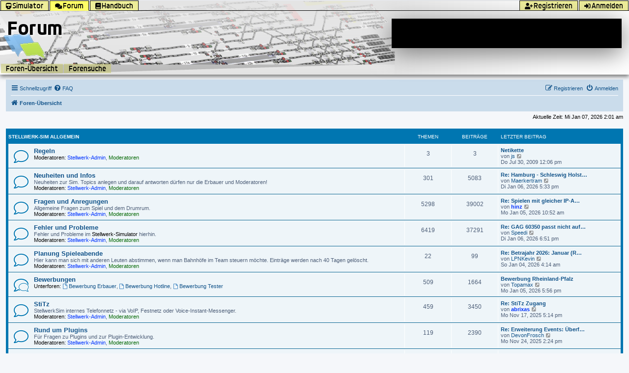

--- FILE ---
content_type: text/html; charset=UTF-8
request_url: https://www.stellwerksim.de/forum/index.php?sid=c3332267e4ff051eb384dd6bea0a6fb6
body_size: 6400
content:
<!DOCTYPE html>
<html dir="ltr" lang="de" class="no-js">
<head>
<meta charset="utf-8" />
<meta http-equiv="X-UA-Compatible" content="IE=edge">
<meta name="viewport" content="width=device-width, initial-scale=1" />

<title>StellwerkSim - Foren-Übersicht</title>


	<link rel="canonical" href="https://www.stellwerksim.de/forum/">

<!--
	phpBB style name: prosilver
	Based on style:   prosilver (this is the default phpBB3 style)
	Original author:  Tom Beddard ( http://www.subBlue.com/ )
	Modified by:
-->


<link href="./styles/prosilver/theme/stylesheet.css?assets_version=71" rel="stylesheet">

<link href="./assets/css/font-awesome.min.css?assets_version=71" rel="stylesheet">
<link rel="stylesheet" type="text/css" href="/images/fontawesome/fontawesome-all.min.css">
<style>
.fa-mail-reply::before, .fa-reply::before {
    content: "\f112" !important;
}
</style>
<script src="/modernizr-custom.js"></script>
<link href="./styles/prosilver/theme/de/stylesheet.css?assets_version=71" rel="stylesheet">
<link href="./styles/stellwerksim/theme/stylesheet.css?assets_version=71" rel="stylesheet">
<link href="./styles/stellwerksim/theme/de/stylesheet.css?assets_version=71" rel="stylesheet">




<!--[if lte IE 9]>
	<link href="./styles/stellwerksim/theme/tweaks.css?assets_version=71" rel="stylesheet">
<![endif]-->





<link rel="icon" href="/images/favicon_green.png">

</head>
<body id="phpbb" class="nojs notouch section-index ltr ">

<header class='sts-header'>
    <ul class='sts-toplinks'>
        <li class='float-right'><div><a href='./ucp.php?mode=login&amp;redirect=index.php&amp;sid=535aaf412059072dd55a8072ed31603a' rel='nofollow' id='stslogin'><i class='toplink-icon fa fa-sign-in-alt'></i><span>Anmelden</span></a></div></li><li class='float-right'><div><a href='/forum/ucp.php?mode=register' rel='nofollow'><i class='toplink-icon fa-user-plus fa'></i><span>Registrieren</span></a></div></li>
        <li><div class='sts-dropdown sts-dropdown-right'><a class='require-touchevents'><i class='toplink-icon fa fa-train'></i><span>Simulator</span></a><a class='require-no-touchevents' href='/'><i class='toplink-icon fa fa-train'></i><span>Simulator</span></a><div class='sts-balloon sts-dropdown-content'><ul><li><a class='' href='/index.php'>Übersicht</a></li><li><a class='' href='/info.php'>Infos</a></li><li><a class='' href='/anlagen.php'>Stellwerke</a></li><li><a class='' href='/spende.php'>Spenden</a></li><li><a class='' href='/ueberuns.php'>Über uns</a></li></ul></div></div></li><li><div class='sts-dropdown sts-dropdown-right'><a class='is-active require-touchevents'><i class='toplink-icon fa fa-comments'></i><span>Forum</span></a><a class='is-active require-no-touchevents' href='/forum/'><i class='toplink-icon fa fa-comments'></i><span>Forum</span></a><div class='sts-balloon sts-dropdown-content'><ul><li><a class='' href='/forum/index.php'>Foren-Übersicht</a></li><li><a class='' href='/forum/search.php'>Forensuche</a></li></ul></div></div></li><li><div class='sts-dropdown sts-dropdown-right'><a class='require-touchevents'><i class='toplink-icon fa fa-book'></i><span>Handbuch</span></a><a class='require-no-touchevents' href='https://doku.stellwerksim.de/'><i class='toplink-icon fa fa-book'></i><span>Handbuch</span></a><div class='sts-balloon sts-dropdown-content'><ul><li><a class='' href='https://doku.stellwerksim.de/'>Übersicht</a></li><li><a class='' href='https://doku.stellwerksim.de/doku.php?id=stellwerksim:spieler'>Simulatorhandbuch</a></li><li><a class='' href='https://doku.stellwerksim.de/doku.php?id=stellwerksim:faq'>FAQ</a></li></ul></div></div></li>
    </ul>
	<div class='sts-header-box'>
	<script async src="//pagead2.googlesyndication.com/pagead/js/adsbygoogle.js"></script>
	<!-- Banner oben -->
	<ins class="adsbygoogle"
    	 style="display:inline-block;width:468px;height:60px"
     	data-ad-client="ca-pub-4986381513850622"
     	data-ad-slot="8793897791"></ins>
	<script>
(adsbygoogle = window.adsbygoogle || []).push({});
	</script>
	</div>
	<div class='sts-pagetitle'>Forum</div>
    <div class='sts-navlinks'><ul class='sts-navlinks'><li><a href='/forum/index.php'>Foren-Übersicht</a></li><li><a href='/forum/search.php'>Forensuche</a></li></ul></div>
</header>


<div id="wrap" class="wrap">
	<a id="top" class="top-anchor" accesskey="t"></a>
	<div id="page-header">
				<div class="navbar" role="navigation">
	<div class="inner">

	<ul id="nav-main" class="nav-main linklist" role="menubar">

		<li id="quick-links" class="quick-links dropdown-container responsive-menu" data-skip-responsive="true">
			<a href="#" class="dropdown-trigger">
				<i class="icon fa-bars fa-fw" aria-hidden="true"></i><span>Schnellzugriff</span>
			</a>
			<div class="dropdown">
				<div class="pointer"><div class="pointer-inner"></div></div>
				<ul class="dropdown-contents" role="menu">
					
											<li class="separator"></li>
																									<li>
								<a href="./search.php?search_id=unanswered&amp;sid=535aaf412059072dd55a8072ed31603a" role="menuitem">
									<i class="icon fa-file-o fa-fw icon-gray" aria-hidden="true"></i><span>Unbeantwortete Themen</span>
								</a>
							</li>
							<li>
								<a href="./search.php?search_id=active_topics&amp;sid=535aaf412059072dd55a8072ed31603a" role="menuitem">
									<i class="icon fa-file-o fa-fw icon-blue" aria-hidden="true"></i><span>Aktive Themen</span>
								</a>
							</li>
							<li class="separator"></li>
							<li>
								<a href="./search.php?sid=535aaf412059072dd55a8072ed31603a" role="menuitem">
									<i class="icon fa-search fa-fw" aria-hidden="true"></i><span>Suche</span>
								</a>
							</li>
					
										<li class="separator"></li>

									</ul>
			</div>
		</li>

				<li data-skip-responsive="true">
			<a href="/forum/help/faq?sid=535aaf412059072dd55a8072ed31603a" rel="help" title="Häufig gestellte Fragen" role="menuitem">
				<i class="icon fa-question-circle fa-fw" aria-hidden="true"></i><span>FAQ</span>
			</a>
		</li>
						
			<li class="rightside"  data-skip-responsive="true">
			<a href="./ucp.php?mode=login&amp;redirect=index.php&amp;sid=535aaf412059072dd55a8072ed31603a" title="Anmelden" accesskey="x" role="menuitem">
				<i class="icon fa-power-off fa-fw" aria-hidden="true"></i><span>Anmelden</span>
			</a>
		</li>
					<li class="rightside" data-skip-responsive="true">
				<a href="./ucp.php?mode=register&amp;sid=535aaf412059072dd55a8072ed31603a" role="menuitem">
					<i class="icon fa-pencil-square-o  fa-fw" aria-hidden="true"></i><span>Registrieren</span>
				</a>
			</li>
						</ul>

	<ul id="nav-breadcrumbs" class="nav-breadcrumbs linklist navlinks" role="menubar">
				
		
		<li class="breadcrumbs" itemscope itemtype="https://schema.org/BreadcrumbList">

			
							<span class="crumb" itemtype="https://schema.org/ListItem" itemprop="itemListElement" itemscope><a itemprop="item" href="./index.php?sid=535aaf412059072dd55a8072ed31603a" accesskey="h" data-navbar-reference="index"><i class="icon fa-home fa-fw"></i><span itemprop="name">Foren-Übersicht</span></a><meta itemprop="position" content="1" /></span>

			
					</li>

		
					<li class="rightside responsive-search">
				<a href="./search.php?sid=535aaf412059072dd55a8072ed31603a" title="Zeigt die erweiterten Suchoptionen an" role="menuitem">
					<i class="icon fa-search fa-fw" aria-hidden="true"></i><span class="sr-only">Suche</span>
				</a>
			</li>
			</ul>

	</div>
</div>
	</div>

	
	<a id="start_here" class="anchor"></a>
	<div id="page-body" class="page-body" role="main">
		
		
<p class="right responsive-center time">Aktuelle Zeit: Mi Jan 07, 2026 2:01 am</p>



	
				<div class="forabg">
			<div class="inner">
			<ul class="topiclist">
				<li class="header">
										<dl class="row-item">
						<dt><div class="list-inner"><a href="./viewforum.php?f=56&amp;sid=535aaf412059072dd55a8072ed31603a">Stellwerk-Sim allgemein</a></div></dt>
						<dd class="topics">Themen</dd>
						<dd class="posts">Beiträge</dd>
						<dd class="lastpost"><span>Letzter Beitrag</span></dd>
					</dl>
									</li>
			</ul>
			<ul class="topiclist forums">
		
	
	
	
			
					<li class="row">
						<dl class="row-item forum_read">
				<dt title="Keine ungelesenen Beiträge">
										<div class="list-inner">
																		<a href="./viewforum.php?f=28&amp;sid=535aaf412059072dd55a8072ed31603a" class="forumtitle">Regeln</a>
																			<br /><strong>Moderatoren:</strong> <a style="color:#0033FF;" href="./memberlist.php?mode=group&amp;g=468&amp;sid=535aaf412059072dd55a8072ed31603a">Stellwerk-Admin</a>, <a style="color:#006600;" href="./memberlist.php?mode=group&amp;g=4653&amp;sid=535aaf412059072dd55a8072ed31603a">Moderatoren</a>
												
												<div class="responsive-show" style="display: none;">
															Themen: <strong>3</strong>
													</div>
											</div>
				</dt>
									<dd class="topics">3 <dfn>Themen</dfn></dd>
					<dd class="posts">3 <dfn>Beiträge</dfn></dd>
					<dd class="lastpost">
						<span>
																						<dfn>Letzter Beitrag</dfn>
																										<a href="./viewtopic.php?p=79735&amp;sid=535aaf412059072dd55a8072ed31603a#p79735" title="Netikette" class="lastsubject">Netikette</a> <br />
																	von <a href="./memberlist.php?mode=viewprofile&amp;u=2&amp;sid=535aaf412059072dd55a8072ed31603a" class="username">js</a>																	<a href="./viewtopic.php?p=79735&amp;sid=535aaf412059072dd55a8072ed31603a#p79735" title="Neuester Beitrag">
										<i class="icon fa-external-link-square fa-fw icon-lightgray icon-md" aria-hidden="true"></i><span class="sr-only">Neuester Beitrag</span>
									</a>
																<br /><time datetime="2009-07-30T10:06:15+00:00">Do Jul 30, 2009 12:06 pm</time>
													</span>
					</dd>
							</dl>
					</li>
			
	
	
			
					<li class="row">
						<dl class="row-item forum_read">
				<dt title="Keine ungelesenen Beiträge">
										<div class="list-inner">
																		<a href="./viewforum.php?f=21&amp;sid=535aaf412059072dd55a8072ed31603a" class="forumtitle">Neuheiten und Infos</a>
						<br />Neuheiten zur Sim. Topics anlegen und darauf antworten dürfen nur die Erbauer und Moderatoren!													<br /><strong>Moderatoren:</strong> <a style="color:#0033FF;" href="./memberlist.php?mode=group&amp;g=468&amp;sid=535aaf412059072dd55a8072ed31603a">Stellwerk-Admin</a>, <a style="color:#006600;" href="./memberlist.php?mode=group&amp;g=4653&amp;sid=535aaf412059072dd55a8072ed31603a">Moderatoren</a>
												
												<div class="responsive-show" style="display: none;">
															Themen: <strong>301</strong>
													</div>
											</div>
				</dt>
									<dd class="topics">301 <dfn>Themen</dfn></dd>
					<dd class="posts">5083 <dfn>Beiträge</dfn></dd>
					<dd class="lastpost">
						<span>
																						<dfn>Letzter Beitrag</dfn>
																										<a href="./viewtopic.php?p=353539&amp;sid=535aaf412059072dd55a8072ed31603a#p353539" title="Re: Hamburg - Schleswig Holstein" class="lastsubject">Re: Hamburg - Schleswig Holst…</a> <br />
																	von <a href="./memberlist.php?mode=viewprofile&amp;u=4205&amp;sid=535aaf412059072dd55a8072ed31603a" class="username">Maerkertram</a>																	<a href="./viewtopic.php?p=353539&amp;sid=535aaf412059072dd55a8072ed31603a#p353539" title="Neuester Beitrag">
										<i class="icon fa-external-link-square fa-fw icon-lightgray icon-md" aria-hidden="true"></i><span class="sr-only">Neuester Beitrag</span>
									</a>
																<br /><time datetime="2026-01-06T16:33:04+00:00">Di Jan 06, 2026 5:33 pm</time>
													</span>
					</dd>
							</dl>
					</li>
			
	
	
			
					<li class="row">
						<dl class="row-item forum_read">
				<dt title="Keine ungelesenen Beiträge">
										<div class="list-inner">
																		<a href="./viewforum.php?f=16&amp;sid=535aaf412059072dd55a8072ed31603a" class="forumtitle">Fragen und Anregungen</a>
						<br />Allgemeine Fragen zum Spiel und dem Drumrum.													<br /><strong>Moderatoren:</strong> <a style="color:#0033FF;" href="./memberlist.php?mode=group&amp;g=468&amp;sid=535aaf412059072dd55a8072ed31603a">Stellwerk-Admin</a>, <a style="color:#006600;" href="./memberlist.php?mode=group&amp;g=4653&amp;sid=535aaf412059072dd55a8072ed31603a">Moderatoren</a>
												
												<div class="responsive-show" style="display: none;">
															Themen: <strong>5298</strong>
													</div>
											</div>
				</dt>
									<dd class="topics">5298 <dfn>Themen</dfn></dd>
					<dd class="posts">39002 <dfn>Beiträge</dfn></dd>
					<dd class="lastpost">
						<span>
																						<dfn>Letzter Beitrag</dfn>
																										<a href="./viewtopic.php?p=353456&amp;sid=535aaf412059072dd55a8072ed31603a#p353456" title="Re: Spielen mit gleicher IP-Adresse" class="lastsubject">Re: Spielen mit gleicher IP-A…</a> <br />
																	von <a href="./memberlist.php?mode=viewprofile&amp;u=10331&amp;sid=535aaf412059072dd55a8072ed31603a" style="color: #0033FF;" class="username-coloured">hinz</a>																	<a href="./viewtopic.php?p=353456&amp;sid=535aaf412059072dd55a8072ed31603a#p353456" title="Neuester Beitrag">
										<i class="icon fa-external-link-square fa-fw icon-lightgray icon-md" aria-hidden="true"></i><span class="sr-only">Neuester Beitrag</span>
									</a>
																<br /><time datetime="2026-01-05T09:52:35+00:00">Mo Jan 05, 2026 10:52 am</time>
													</span>
					</dd>
							</dl>
					</li>
			
	
	
			
					<li class="row">
						<dl class="row-item forum_read">
				<dt title="Keine ungelesenen Beiträge">
										<div class="list-inner">
																		<a href="./viewforum.php?f=18&amp;sid=535aaf412059072dd55a8072ed31603a" class="forumtitle">Fehler und Probleme</a>
						<br />Fehler und Probleme im <strong class="text-strong">Stellwerk-Simulator</strong> hierhin.													<br /><strong>Moderatoren:</strong> <a style="color:#0033FF;" href="./memberlist.php?mode=group&amp;g=468&amp;sid=535aaf412059072dd55a8072ed31603a">Stellwerk-Admin</a>, <a style="color:#006600;" href="./memberlist.php?mode=group&amp;g=4653&amp;sid=535aaf412059072dd55a8072ed31603a">Moderatoren</a>
												
												<div class="responsive-show" style="display: none;">
															Themen: <strong>6419</strong>
													</div>
											</div>
				</dt>
									<dd class="topics">6419 <dfn>Themen</dfn></dd>
					<dd class="posts">37291 <dfn>Beiträge</dfn></dd>
					<dd class="lastpost">
						<span>
																						<dfn>Letzter Beitrag</dfn>
																										<a href="./viewtopic.php?p=353549&amp;sid=535aaf412059072dd55a8072ed31603a#p353549" title="Re: GAG 60350 passt nicht auf Fahrplangleis 4 Ludwigslust" class="lastsubject">Re: GAG 60350 passt nicht auf…</a> <br />
																	von <a href="./memberlist.php?mode=viewprofile&amp;u=39585&amp;sid=535aaf412059072dd55a8072ed31603a" class="username">Speedi</a>																	<a href="./viewtopic.php?p=353549&amp;sid=535aaf412059072dd55a8072ed31603a#p353549" title="Neuester Beitrag">
										<i class="icon fa-external-link-square fa-fw icon-lightgray icon-md" aria-hidden="true"></i><span class="sr-only">Neuester Beitrag</span>
									</a>
																<br /><time datetime="2026-01-06T17:51:01+00:00">Di Jan 06, 2026 6:51 pm</time>
													</span>
					</dd>
							</dl>
					</li>
			
	
	
			
					<li class="row">
						<dl class="row-item forum_read">
				<dt title="Keine ungelesenen Beiträge">
										<div class="list-inner">
																		<a href="./viewforum.php?f=17&amp;sid=535aaf412059072dd55a8072ed31603a" class="forumtitle">Planung Spieleabende</a>
						<br />Hier kann man sich mit anderen Leuten abstimmen, wenn man Bahnhöfe im Team steuern möchte. Einträge werden nach 40 Tagen gelöscht.													<br /><strong>Moderatoren:</strong> <a style="color:#0033FF;" href="./memberlist.php?mode=group&amp;g=468&amp;sid=535aaf412059072dd55a8072ed31603a">Stellwerk-Admin</a>, <a style="color:#006600;" href="./memberlist.php?mode=group&amp;g=4653&amp;sid=535aaf412059072dd55a8072ed31603a">Moderatoren</a>
												
												<div class="responsive-show" style="display: none;">
															Themen: <strong>22</strong>
													</div>
											</div>
				</dt>
									<dd class="topics">22 <dfn>Themen</dfn></dd>
					<dd class="posts">99 <dfn>Beiträge</dfn></dd>
					<dd class="lastpost">
						<span>
																						<dfn>Letzter Beitrag</dfn>
																										<a href="./viewtopic.php?p=353372&amp;sid=535aaf412059072dd55a8072ed31603a#p353372" title="Re: Betrajahr 2026: Januar (Rheinland-Pfalz und Saarland)" class="lastsubject">Re: Betrajahr 2026: Januar (R…</a> <br />
																	von <a href="./memberlist.php?mode=viewprofile&amp;u=30386&amp;sid=535aaf412059072dd55a8072ed31603a" class="username">LPNKevin</a>																	<a href="./viewtopic.php?p=353372&amp;sid=535aaf412059072dd55a8072ed31603a#p353372" title="Neuester Beitrag">
										<i class="icon fa-external-link-square fa-fw icon-lightgray icon-md" aria-hidden="true"></i><span class="sr-only">Neuester Beitrag</span>
									</a>
																<br /><time datetime="2026-01-04T03:14:09+00:00">So Jan 04, 2026 4:14 am</time>
													</span>
					</dd>
							</dl>
					</li>
			
	
	
			
					<li class="row">
						<dl class="row-item forum_read_subforum">
				<dt title="Keine ungelesenen Beiträge">
										<div class="list-inner">
																		<a href="./viewforum.php?f=116&amp;sid=535aaf412059072dd55a8072ed31603a" class="forumtitle">Bewerbungen</a>
																																<br /><strong>Unterforen:</strong>
															<a href="./viewforum.php?f=118&amp;sid=535aaf412059072dd55a8072ed31603a" class="subforum read" title="Keine ungelesenen Beiträge">
									<i class="icon fa-file-o fa-fw  icon-blue icon-md" aria-hidden="true"></i>Bewerbung Erbauer</a>, 															<a href="./viewforum.php?f=119&amp;sid=535aaf412059072dd55a8072ed31603a" class="subforum read" title="Keine ungelesenen Beiträge">
									<i class="icon fa-file-o fa-fw  icon-blue icon-md" aria-hidden="true"></i>Bewerbung Hotline</a>, 															<a href="./viewforum.php?f=117&amp;sid=535aaf412059072dd55a8072ed31603a" class="subforum read" title="Keine ungelesenen Beiträge">
									<i class="icon fa-file-o fa-fw  icon-blue icon-md" aria-hidden="true"></i>Bewerbung Tester</a>																				
												<div class="responsive-show" style="display: none;">
															Themen: <strong>509</strong>
													</div>
											</div>
				</dt>
									<dd class="topics">509 <dfn>Themen</dfn></dd>
					<dd class="posts">1664 <dfn>Beiträge</dfn></dd>
					<dd class="lastpost">
						<span>
																						<dfn>Letzter Beitrag</dfn>
																										<a href="./viewtopic.php?p=353471&amp;sid=535aaf412059072dd55a8072ed31603a#p353471" title="Bewerbung Rheinland-Pfalz" class="lastsubject">Bewerbung Rheinland-Pfalz</a> <br />
																	von <a href="./memberlist.php?mode=viewprofile&amp;u=74268&amp;sid=535aaf412059072dd55a8072ed31603a" class="username">Topamax</a>																	<a href="./viewtopic.php?p=353471&amp;sid=535aaf412059072dd55a8072ed31603a#p353471" title="Neuester Beitrag">
										<i class="icon fa-external-link-square fa-fw icon-lightgray icon-md" aria-hidden="true"></i><span class="sr-only">Neuester Beitrag</span>
									</a>
																<br /><time datetime="2026-01-05T16:56:51+00:00">Mo Jan 05, 2026 5:56 pm</time>
													</span>
					</dd>
							</dl>
					</li>
			
	
	
			
					<li class="row">
						<dl class="row-item forum_read">
				<dt title="Keine ungelesenen Beiträge">
										<div class="list-inner">
																		<a href="./viewforum.php?f=79&amp;sid=535aaf412059072dd55a8072ed31603a" class="forumtitle">StiTz</a>
						<br />StellwerkSim internes Telefonnetz - via VoIP, Festnetz oder Voice-Instant-Messenger.													<br /><strong>Moderatoren:</strong> <a style="color:#0033FF;" href="./memberlist.php?mode=group&amp;g=468&amp;sid=535aaf412059072dd55a8072ed31603a">Stellwerk-Admin</a>, <a style="color:#006600;" href="./memberlist.php?mode=group&amp;g=4653&amp;sid=535aaf412059072dd55a8072ed31603a">Moderatoren</a>
												
												<div class="responsive-show" style="display: none;">
															Themen: <strong>459</strong>
													</div>
											</div>
				</dt>
									<dd class="topics">459 <dfn>Themen</dfn></dd>
					<dd class="posts">3450 <dfn>Beiträge</dfn></dd>
					<dd class="lastpost">
						<span>
																						<dfn>Letzter Beitrag</dfn>
																										<a href="./viewtopic.php?p=351518&amp;sid=535aaf412059072dd55a8072ed31603a#p351518" title="Re: StiTz Zugang" class="lastsubject">Re: StiTz Zugang</a> <br />
																	von <a href="./memberlist.php?mode=viewprofile&amp;u=3390&amp;sid=535aaf412059072dd55a8072ed31603a" style="color: #0033FF;" class="username-coloured">abrixas</a>																	<a href="./viewtopic.php?p=351518&amp;sid=535aaf412059072dd55a8072ed31603a#p351518" title="Neuester Beitrag">
										<i class="icon fa-external-link-square fa-fw icon-lightgray icon-md" aria-hidden="true"></i><span class="sr-only">Neuester Beitrag</span>
									</a>
																<br /><time datetime="2025-11-17T16:14:52+00:00">Mo Nov 17, 2025 5:14 pm</time>
													</span>
					</dd>
							</dl>
					</li>
			
	
	
			
					<li class="row">
						<dl class="row-item forum_read">
				<dt title="Keine ungelesenen Beiträge">
										<div class="list-inner">
																		<a href="./viewforum.php?f=96&amp;sid=535aaf412059072dd55a8072ed31603a" class="forumtitle">Rund um Plugins</a>
						<br />Für Fragen zu Plugins und zur Plugin-Entwicklung.													<br /><strong>Moderatoren:</strong> <a style="color:#0033FF;" href="./memberlist.php?mode=group&amp;g=468&amp;sid=535aaf412059072dd55a8072ed31603a">Stellwerk-Admin</a>, <a style="color:#006600;" href="./memberlist.php?mode=group&amp;g=4653&amp;sid=535aaf412059072dd55a8072ed31603a">Moderatoren</a>
												
												<div class="responsive-show" style="display: none;">
															Themen: <strong>119</strong>
													</div>
											</div>
				</dt>
									<dd class="topics">119 <dfn>Themen</dfn></dd>
					<dd class="posts">2390 <dfn>Beiträge</dfn></dd>
					<dd class="lastpost">
						<span>
																						<dfn>Letzter Beitrag</dfn>
																										<a href="./viewtopic.php?p=351763&amp;sid=535aaf412059072dd55a8072ed31603a#p351763" title="Re: Erweiterung Events: Überfahrt über Signal" class="lastsubject">Re: Erweiterung Events: Überf…</a> <br />
																	von <a href="./memberlist.php?mode=viewprofile&amp;u=9215&amp;sid=535aaf412059072dd55a8072ed31603a" class="username">DevonFrosch</a>																	<a href="./viewtopic.php?p=351763&amp;sid=535aaf412059072dd55a8072ed31603a#p351763" title="Neuester Beitrag">
										<i class="icon fa-external-link-square fa-fw icon-lightgray icon-md" aria-hidden="true"></i><span class="sr-only">Neuester Beitrag</span>
									</a>
																<br /><time datetime="2025-11-24T13:24:51+00:00">Mo Nov 24, 2025 2:24 pm</time>
													</span>
					</dd>
							</dl>
					</li>
			
	
	
			
					<li class="row">
						<dl class="row-item forum_read">
				<dt title="Keine ungelesenen Beiträge">
										<div class="list-inner">
																		<a href="./viewforum.php?f=92&amp;sid=535aaf412059072dd55a8072ed31603a" class="forumtitle">English Support</a>
						<br />Q&amp;A forum. Please write all articles in english. Warning: you might get faster responses when writing in geman in one of the german forums.													<br /><strong>Moderatoren:</strong> <a style="color:#0033FF;" href="./memberlist.php?mode=group&amp;g=468&amp;sid=535aaf412059072dd55a8072ed31603a">Stellwerk-Admin</a>, <a style="color:#006600;" href="./memberlist.php?mode=group&amp;g=4653&amp;sid=535aaf412059072dd55a8072ed31603a">Moderatoren</a>
												
												<div class="responsive-show" style="display: none;">
															Themen: <strong>95</strong>
													</div>
											</div>
				</dt>
									<dd class="topics">95 <dfn>Themen</dfn></dd>
					<dd class="posts">440 <dfn>Beiträge</dfn></dd>
					<dd class="lastpost">
						<span>
																						<dfn>Letzter Beitrag</dfn>
																										<a href="./viewtopic.php?p=353495&amp;sid=535aaf412059072dd55a8072ed31603a#p353495" title="Re: Problem" class="lastsubject">Re: Problem</a> <br />
																	von <a href="./memberlist.php?mode=viewprofile&amp;u=59448&amp;sid=535aaf412059072dd55a8072ed31603a" class="username">Chris135</a>																	<a href="./viewtopic.php?p=353495&amp;sid=535aaf412059072dd55a8072ed31603a#p353495" title="Neuester Beitrag">
										<i class="icon fa-external-link-square fa-fw icon-lightgray icon-md" aria-hidden="true"></i><span class="sr-only">Neuester Beitrag</span>
									</a>
																<br /><time datetime="2026-01-05T20:34:17+00:00">Mo Jan 05, 2026 9:34 pm</time>
													</span>
					</dd>
							</dl>
					</li>
			
	
	
			
					<li class="row">
						<dl class="row-item forum_read">
				<dt title="Keine ungelesenen Beiträge">
										<div class="list-inner">
																		<a href="./viewforum.php?f=33&amp;sid=535aaf412059072dd55a8072ed31603a" class="forumtitle">Quassel</a>
						<br />Off-Topic STS-Forum, hier darf frei über Nicht-STS-Themen gesprochen werden. Je mehr es aber mit dem Grundthema zu tun hat, desto besser.													<br /><strong>Moderatoren:</strong> <a style="color:#0033FF;" href="./memberlist.php?mode=group&amp;g=468&amp;sid=535aaf412059072dd55a8072ed31603a">Stellwerk-Admin</a>, <a style="color:#006600;" href="./memberlist.php?mode=group&amp;g=4653&amp;sid=535aaf412059072dd55a8072ed31603a">Moderatoren</a>
												
												<div class="responsive-show" style="display: none;">
															Themen: <strong>3</strong>
													</div>
											</div>
				</dt>
									<dd class="topics">3 <dfn>Themen</dfn></dd>
					<dd class="posts">14 <dfn>Beiträge</dfn></dd>
					<dd class="lastpost">
						<span>
																						<dfn>Letzter Beitrag</dfn>
																										<a href="./viewtopic.php?p=353228&amp;sid=535aaf412059072dd55a8072ed31603a#p353228" title="Re: Abschied 2025" class="lastsubject">Re: Abschied 2025</a> <br />
																	von <a href="./memberlist.php?mode=viewprofile&amp;u=58754&amp;sid=535aaf412059072dd55a8072ed31603a" class="username">WhoisMrRight</a>																	<a href="./viewtopic.php?p=353228&amp;sid=535aaf412059072dd55a8072ed31603a#p353228" title="Neuester Beitrag">
										<i class="icon fa-external-link-square fa-fw icon-lightgray icon-md" aria-hidden="true"></i><span class="sr-only">Neuester Beitrag</span>
									</a>
																<br /><time datetime="2026-01-01T17:50:04+00:00">Do Jan 01, 2026 6:50 pm</time>
													</span>
					</dd>
							</dl>
					</li>
			
	
	
			
					<li class="row">
						<dl class="row-item forum_read">
				<dt title="Keine ungelesenen Beiträge">
										<div class="list-inner">
																		<a href="./viewforum.php?f=97&amp;sid=535aaf412059072dd55a8072ed31603a" class="forumtitle">Spielerkommentare</a>
						<br />Die Beiträge dieses Forums enthalten kurze Kommentare der Spieler, die sie nach Beendigung eines Online-Spiels anonym eingeben können.													<br /><strong>Moderatoren:</strong> <a style="color:#0033FF;" href="./memberlist.php?mode=group&amp;g=468&amp;sid=535aaf412059072dd55a8072ed31603a">Stellwerk-Admin</a>, <a style="color:#006600;" href="./memberlist.php?mode=group&amp;g=4653&amp;sid=535aaf412059072dd55a8072ed31603a">Moderatoren</a>
												
												<div class="responsive-show" style="display: none;">
															Themen: <strong>1395</strong>
													</div>
											</div>
				</dt>
									<dd class="topics">1395 <dfn>Themen</dfn></dd>
					<dd class="posts">13307 <dfn>Beiträge</dfn></dd>
					<dd class="lastpost">
						<span>
																						<dfn>Letzter Beitrag</dfn>
																										<a href="./viewtopic.php?p=353558&amp;sid=535aaf412059072dd55a8072ed31603a#p353558" title="0000000695d6b75,974480" class="lastsubject">0000000695d6b75,974480</a> <br />
																	von <a href="./memberlist.php?mode=viewprofile&amp;u=4&amp;sid=535aaf412059072dd55a8072ed31603a" class="username">Shouty</a>																	<a href="./viewtopic.php?p=353558&amp;sid=535aaf412059072dd55a8072ed31603a#p353558" title="Neuester Beitrag">
										<i class="icon fa-external-link-square fa-fw icon-lightgray icon-md" aria-hidden="true"></i><span class="sr-only">Neuester Beitrag</span>
									</a>
																<br /><time datetime="2026-01-06T20:07:17+00:00">Di Jan 06, 2026 9:07 pm</time>
													</span>
					</dd>
							</dl>
					</li>
			
	
				</ul>

			</div>
		</div>
	
				<div class="forabg">
			<div class="inner">
			<ul class="topiclist">
				<li class="header">
										<dl class="row-item">
						<dt><div class="list-inner"><a href="./viewforum.php?f=61&amp;sid=535aaf412059072dd55a8072ed31603a">Testbereich</a></div></dt>
						<dd class="topics">Themen</dd>
						<dd class="posts">Beiträge</dd>
						<dd class="lastpost"><span>Letzter Beitrag</span></dd>
					</dl>
									</li>
			</ul>
			<ul class="topiclist forums">
		
	
	
	
			
					<li class="row">
						<dl class="row-item forum_read">
				<dt title="Keine ungelesenen Beiträge">
										<div class="list-inner">
																		<a href="./viewforum.php?f=4&amp;sid=535aaf412059072dd55a8072ed31603a" class="forumtitle">Test</a>
						<br />Test-Texte, ob alles geht....													<br /><strong>Moderatoren:</strong> <a style="color:#0033FF;" href="./memberlist.php?mode=group&amp;g=468&amp;sid=535aaf412059072dd55a8072ed31603a">Stellwerk-Admin</a>, <a style="color:#006600;" href="./memberlist.php?mode=group&amp;g=4653&amp;sid=535aaf412059072dd55a8072ed31603a">Moderatoren</a>
												
												<div class="responsive-show" style="display: none;">
													</div>
											</div>
				</dt>
									<dd class="topics">0 <dfn>Themen</dfn></dd>
					<dd class="posts">0 <dfn>Beiträge</dfn></dd>
					<dd class="lastpost">
						<span>
																													Keine Beiträge
																				</span>
					</dd>
							</dl>
					</li>
			
				</ul>

			</div>
		</div>
		


	<form method="post" action="./ucp.php?mode=login&amp;sid=535aaf412059072dd55a8072ed31603a" class="headerspace">
	<h3><a href="./ucp.php?mode=login&amp;redirect=index.php&amp;sid=535aaf412059072dd55a8072ed31603a">Anmelden</a>&nbsp; &bull; &nbsp;<a href="./ucp.php?mode=register&amp;sid=535aaf412059072dd55a8072ed31603a">Registrieren</a></h3>
		<fieldset class="quick-login">
			<label for="username"><span>Benutzername:</span> <input type="text" tabindex="1" name="username" id="username" size="10" class="inputbox" title="Benutzername" autocomplete="username" /></label>
			<label for="password"><span>Passwort:</span> <input type="password" tabindex="2" name="password" id="password" size="10" class="inputbox" title="Passwort" autocomplete="current-password" /></label>
							<a href="/forum/user/forgot_password?sid=535aaf412059072dd55a8072ed31603a">Ich habe mein Passwort vergessen</a>
										<span class="responsive-hide">|</span> <label for="autologin">Angemeldet bleiben <input type="checkbox" tabindex="4" name="autologin" id="autologin" /></label>
						<input type="submit" tabindex="5" name="login" value="Anmelden" class="button2" />
			<input type="hidden" name="redirect" value="./index.php?sid=535aaf412059072dd55a8072ed31603a" />
<input type="hidden" name="creation_time" value="1767747705" />
<input type="hidden" name="form_token" value="85b3e890b2059af2cc02dbd47103a77689d25e01" />

			
		</fieldset>
	</form>


	<div class="stat-block online-list">
		<h3>Wer ist online?</h3>		<p>
						Insgesamt sind <strong>9</strong> Besucher online :: 9 sichtbare Mitglieder und 0 unsichtbare Mitglieder (basierend auf den aktiven Besuchern der letzten 5 Minuten)<br />Der Besucherrekord liegt bei <strong>232</strong> Besuchern, die am So Mär 22, 2020 4:58 pm gleichzeitig online waren.<br /> 
								</p>
	</div>



	<div class="stat-block statistics">
		<h3>Statistik</h3>
		<p>
						Beiträge insgesamt <strong>275515</strong> &bull; Themen insgesamt <strong>29453</strong> &bull; Mitglieder insgesamt <strong>67790</strong> &bull; Unser neuestes Mitglied: <strong><a href="./memberlist.php?mode=viewprofile&amp;u=76475&amp;sid=535aaf412059072dd55a8072ed31603a" class="username">Icke1988</a></strong>
					</p>
	</div>


			</div>


<div id="page-footer" class="page-footer" role="contentinfo">
	<div class="navbar" role="navigation">
	<div class="inner">

	<ul id="nav-footer" class="nav-footer linklist" role="menubar">
		<li class="breadcrumbs">
									<span class="crumb"><a href="./index.php?sid=535aaf412059072dd55a8072ed31603a" data-navbar-reference="index"><i class="icon fa-home fa-fw" aria-hidden="true"></i><span>Foren-Übersicht</span></a></span>					</li>
		
				<li class="rightside">Alle Zeiten sind <span title="Europa/Berlin">UTC+01:00</span></li>
							<li class="rightside">
				<a href="/forum/user/delete_cookies?sid=535aaf412059072dd55a8072ed31603a" data-ajax="true" data-refresh="true" role="menuitem">
					<i class="icon fa-trash fa-fw" aria-hidden="true"></i><span>Alle Cookies löschen</span>
				</a>
			</li>
														</ul>

	</div>
</div>

	<div class="copyright">
				<p class="footer-row">
			<span class="footer-copyright">Powered by <a href="https://www.phpbb.com/">phpBB</a>&reg; Forum Software &copy; phpBB Limited</span>
		</p>
				<p class="footer-row">
			<span class="footer-copyright">Deutsche Übersetzung durch <a href="https://www.phpbb.de/">phpBB.de</a></span>
		</p>
						<p class="footer-row" role="menu">
			<a class="footer-link" href="./ucp.php?mode=privacy&amp;sid=535aaf412059072dd55a8072ed31603a" title="Datenschutz" role="menuitem">
				<span class="footer-link-text">Datenschutz</span>
			</a>
			|
			<a class="footer-link" href="./ucp.php?mode=terms&amp;sid=535aaf412059072dd55a8072ed31603a" title="Nutzungsbedingungen" role="menuitem">
				<span class="footer-link-text">Nutzungsbedingungen</span>
			</a>
		</p>
					</div>

	<div id="darkenwrapper" class="darkenwrapper" data-ajax-error-title="AJAX-Fehler" data-ajax-error-text="Bei der Verarbeitung deiner Anfrage ist ein Fehler aufgetreten." data-ajax-error-text-abort="Der Benutzer hat die Anfrage abgebrochen." data-ajax-error-text-timeout="Bei deiner Anfrage ist eine Zeitüberschreitung aufgetreten. Bitte versuche es erneut." data-ajax-error-text-parsererror="Bei deiner Anfrage ist etwas falsch gelaufen und der Server hat eine ungültige Antwort zurückgegeben.">
		<div id="darken" class="darken">&nbsp;</div>
	</div>

	<div id="phpbb_alert" class="phpbb_alert" data-l-err="Fehler" data-l-timeout-processing-req="Bei der Anfrage ist eine Zeitüberschreitung aufgetreten.">
		<a href="#" class="alert_close">
			<i class="icon fa-times-circle fa-fw" aria-hidden="true"></i>
		</a>
		<h3 class="alert_title">&nbsp;</h3><p class="alert_text"></p>
	</div>
	<div id="phpbb_confirm" class="phpbb_alert">
		<a href="#" class="alert_close">
			<i class="icon fa-times-circle fa-fw" aria-hidden="true"></i>
		</a>
		<div class="alert_text"></div>
	</div>
</div>

</div>

<div>
		<div id="impressum" align="center"><a href="/impressum.php">Impressum</a></div>
	</div>

<div>
	<a id="bottom" class="anchor" accesskey="z"></a>
	</div>

<script src="./assets/javascript/jquery-3.7.1.min.js?assets_version=71"></script>
<script src="./assets/javascript/core.js?assets_version=71"></script>



<script src="./styles/prosilver/template/forum_fn.js?assets_version=71"></script>
<script src="./styles/prosilver/template/ajax.js?assets_version=71"></script>



</body>
</html>


--- FILE ---
content_type: text/html; charset=utf-8
request_url: https://www.google.com/recaptcha/api2/aframe
body_size: 266
content:
<!DOCTYPE HTML><html><head><meta http-equiv="content-type" content="text/html; charset=UTF-8"></head><body><script nonce="yNM8pFcYmwNRsefwuUmLjg">/** Anti-fraud and anti-abuse applications only. See google.com/recaptcha */ try{var clients={'sodar':'https://pagead2.googlesyndication.com/pagead/sodar?'};window.addEventListener("message",function(a){try{if(a.source===window.parent){var b=JSON.parse(a.data);var c=clients[b['id']];if(c){var d=document.createElement('img');d.src=c+b['params']+'&rc='+(localStorage.getItem("rc::a")?sessionStorage.getItem("rc::b"):"");window.document.body.appendChild(d);sessionStorage.setItem("rc::e",parseInt(sessionStorage.getItem("rc::e")||0)+1);localStorage.setItem("rc::h",'1767747713753');}}}catch(b){}});window.parent.postMessage("_grecaptcha_ready", "*");}catch(b){}</script></body></html>

--- FILE ---
content_type: text/css
request_url: https://www.stellwerksim.de/forum/styles/stellwerksim/theme/stylesheet.css?assets_version=71
body_size: 438
content:
@import url("/sts1-layout.css");
@import url("./colours.css");


.sts-header {
    background-color: #ffffff;
    background-image: url(/images/b/background_forum.png);
}

.wrap {
    background-color: #F5F7FA;
	border: none;
	border-radius: unset;
	margin: 0 12px;
	max-width: 100%;
	padding: 0;
}

@media only screen and (max-width: 700px), only screen and (max-device-width: 700px) {
	.wrap {
		margin: 0 6px;
	}
}

.forabg, .forumbg {
	background-color: #0076B1;
	background-image: none;
	border-radius: unset;
}

ul.forums {
    background-color: #EEF5F9;
	background-image: none;
}

.cp-mini, .dropdown .dropdown-contents, .dropdown, .navbar, .navigation li:first-child a, .navigation li:last-child a, .pagination li a, .pagination li span, .panel, .post, .search-box .inputbox, div.rules
{
	border-radius: unset;
}

.tabs .tab > a {
	border-radius: unset;
}

.tabs .activetab > a, .tabs .activetab > a:hover {
	background-image: none;
	box-shadow: none;
}

.button {
	border-radius: unset;
}


--- FILE ---
content_type: text/css
request_url: https://www.stellwerksim.de/sts1-layout.css
body_size: 2291
content:
@font-face {
	 font-family: stsheader;
	 src: url(/fonts/Dyno-Bold.ttf),url(/fonts/Dyno-Bold.eot);
}
@font-face {
	 font-family: stsnav;
	 src: url(/fonts/Dyno-Regular.ttf),url(/fonts/Dyno-Regular.eot);
}

:root {

}

.sts-dropdown {
	position: relative;
	display: inline-block;
}
.sts-dropdown-content {
	display: none;
	position: absolute;
	min-width: 160px;
	z-index: 30;
	border: solid 1px #000;
}
.sts-dropdown-content a {
	color: black;
	text-decoration: none;
	display: block;
}
.sts-dropdown-right .sts-dropdown-content {
	left: 0px;
}
.sts-dropdown-left .sts-dropdown-content {
	right: 0px;
}
.sts-dropdown:hover .sts-dropdown-content {
	display: block;
}

body {
	font-size: 10px;
	margin: 0;
	padding: 0;
	font-family: sans-serif;
	color: #000000;
}

.no-touchevents .require-touchevents {
    display: none !important;
}

.touchevents .require-no-touchevents {
    display: none !important;
}

.float-right {
	float: right;
}

.cursor-pointer {
	cursor: pointer;
}

.cursor-help {
	cursor: help;
}

.sts-ajaxmsg {
	position:fixed;
	top: 10px;
	left: 10px;
	z-index: 30;
	border: 2px solid #00008b;
	background-color: #ffffff;
	color: #00008b;
	padding: 10px;
	min-width: 200px;
	max-width: 800px;
	margin-bottom: 20px;
	display: none;
	font-size: 14px;
}

.sts-header {
	width: 100%;
	height: 150px;
	font-family: sans-serif;
	font-size: 16px;
	margin-bottom: 10px;
	background-repeat:no-repeat;
	box-shadow: 0px 4px 8px #777;
}

ul.sts-toplinks {
	white-space: nowrap;
	list-style-type: none;
	padding: 0;
	margin-top: 2px;
	margin-bottom: 16px;
	border-bottom: 1px solid #000;
}
ul.sts-toplinks:after {
	clear: both;
}
ul.sts-toplinks > li {
	display: inline;
	margin: 0 1px;
}
ul.sts-toplinks i.toplink-icon {
	padding-right: 2px;
	font-size: 0.8em;
}
ul.sts-toplinks > li > div > a,
ul.sts-toplinks > li > div > a:link,
ul.sts-toplinks > li > div > a:visited {
	background-color: #eeee99;
	border-left: black 1px solid; 
	border-right: black 1px solid;
	border-top: black 1px solid; 
	color: #000000;
	display: inline;
	font-family: stsnav;
	font-size: 16px;
	font-weight: normal;
	padding-left: 10px;
	padding-right: 10px;
	text-decoration: none;
}
ul.sts-toplinks > li > div > a:hover {
	background-color: #ffff00;
	text-decoration: none;
}
ul.sts-toplinks > li > div > a.is-active {
	background-color: #ffff66;
	border-bottom: #ffff66 1px solid; 
}
ul.sts-toplinks > li .username {
	background-color: #aaaaff !important;
}
@media (max-width: 799px) {
	ul.sts-toplinks span {
	  display: none;
	}
	ul.sts-toplinks a:hover span,
	ul.sts-toplinks a:active span {
	  display: inline-block;
	}
	ul.sts-toplinks > li {
		display: inline;
		margin: 0 2px;
		padding: 0 2px;
	}
}

.sts-pagetitle {
	position: absolute;
	margin: 0 15px;
	font-size: 40px;
	text-shadow:white 2px 2px 5px;
	color: #000;
	font-family: stsheader;
	line-height: 95%;
}
.sts-header-box {
	position: relative;
	z-index: 10;
	float:right;
	margin-right: 15px;
	width: 468px;
	height: 60px;
	background-color: #000;
	box-shadow: 0px 10px 50px #777;
}

ul.sts-navlinks {
	margin: 108px 1px 0;
}
.sts-balloon > ul,
ul.sts-navlinks {
	white-space: nowrap;
	list-style-type: none;
	display: block;
	padding: 0;
}
ul.sts-navlinks > li {
	display: inline;
	margin: 0 1px;
}
.sts-balloon > ul > li {
	display: block;
	margin: 1px;
}
.sts-balloon > ul > li > a,
.sts-balloon > ul > li > a:link,
.sts-balloon > ul > li > a:visited,
ul.sts-navlinks > li > a,
ul.sts-navlinks > li > a:link,
ul.sts-navlinks > li > a:visited {
	background-color: #eeee99;
	background-color: rgba(200,200,100,0.50);
	color: #000000;
	font-family: stsnav;
	font-size: 16px;
	font-weight: normal;
	padding-left: 10px;
	padding-right: 10px;
	text-decoration: none;
}
.sts-balloon > ul > li > a:hover,
ul.sts-navlinks > li > a:hover {
	background-color: #ffffff;
	text-decoration: none;
	background-image: none;
}
.sts-balloon > ul > li > a.is-active,
ul.sts-navlinks > li > a.is-active {
	background-color: #ffff66;
}
@media (max-width: 799px) {
	ul.sts-navlinks {
		display: none;
	}
	.sts-balloon > ul > li > a {
		padding-top: 3px;
		padding-bottm: 3px;
		margin-bottom: 3px;
	}
}

.sts-balloon {
	background-color: #eeee99 !important;
	opacity: 1 !important;
	padding: 0.1em;
}

.sts-balloon > ul {
	margin: 0;
}
.sts-balloon > ul > li > a,
.sts-balloon > ul > li > a:link,
.sts-balloon > ul > li > a:visited {
	display: block;
}


.sts a:link {
	 color: #0055cc;
	 font-family: inherit;
	 text-decoration: none;
}

.sts a:visited {
	 color: #0055cc;
	 font-family: inherit;
	 text-decoration: none;
}

.sts a:hover {
	 text-decoration: underline;
	 box-shadow: 0px 0px 2px #0055cc;
}

.sts a:active {
	 color: #ff0000;
	 font-family: inherit;
}

.sts a.loginballoon {
	text-decoration: none;
	color: #0000ee;
	font-size: 12px;
}
.sts a.loginballoon:hover {
	text-decoration: underline;
	font-size: 13px;
}
.sts td.loginballoon {
	font-size: 12px;
}
.sts input.loginballoon {
	font-size: 14px;
}

.sts.body {
	margin: 0 2px 5px;
	  padding: 5px;
	box-shadow: 0px 4px 8px #777;
	font-size: 14px;
}

.sts div.removedownloads,
.sts div.download {
	border: 1px solid black;
	background-color: #dddddd;
	padding: 5px;
	line-height: 150%;
}
.sts div.removedownloads,
.sts div.download a {
	font-weight: bold;
}

.sts input {
	 background-color: #ffffe1;
	 border-top: 1px solid #bbb;
	 border-left: 1px solid #bbb;
	 border-right: 1px solid #888;
	 border-bottom: 1px solid #888;
}
.sts input:focus {
	 background-color: #ffffbb;
	 box-shadow: 2px 2px 10px #aaa;
	 -moz-box-shadow: 2px 2px 10px #aaa;
	 -webkit-box-shadow: 2px 2px 10px #aaa;
}
.sts input:hover,
.sts button.hover:hover {
	 box-shadow: 0px 0px 7px #b33;
	 -moz-box-shadow: 0px 0px 7px #b33;
	 -webkit-box-shadow: 0px 0px 7px #b338;
}
.sts input.smallinp {
	 background-color: #ffffe1;
	 margin-left: -2px;
	 margin-right: -2px;
}
.sts input.smallinp:focus {
	 background-color: #ffffbb;
}
.sts input[type="submit"] {
	 border-top: 1px solid #bbb;
	 border-left: 1px solid #bbb;
	 border-right: 1px solid #888;
	 border-bottom: 1px solid #888;
	 background-color: #ffffe1;
	 background-image: -moz-linear-gradient(top,#ffffd1,#cccc91);
	 background-image: -webkit-gradient(linear, 0% 0%, 0% 100%, from(#ffffd1), to(#cccc91));
}
.sts input[type="submit"]:focus {
	 box-shadow: 0px 0px 0px #000;
}
.sts input[type="submit"]:active {
	 border-right: 1px solid #bbb;
	 border-bottom: 1px solid #bbb;
	 border-left: 1px solid #888;
	 border-top: 1px solid #888;
	 background-image: -moz-linear-gradient(bottom,#ffffd1,#cccc91);
	 background-image: -webkit-gradient(linear, 0% 100%, 0% 0%, from(#ffffd1), to(#cccc91));
}
.sts input[type="button"],button {
	 border-top: 1px solid #bbb;
	 border-left: 1px solid #bbb;
	 border-right: 1px solid #888;
	 border-bottom: 1px solid #888;
	 background-color: #ffffe1;
	 background-image: -moz-linear-gradient(top,#ffffd1,#cccc91);
	 background-image: -webkit-gradient(linear, 0% 0%, 0% 100%, from(#ffffd1), to(#cccc91));
}
.sts input[type="button"]:focus,button:focus {
	 box-shadow: 0px 0px 0px #000;
}
.sts input[type="button"]:active,button:active {
	 border-right: 1px solid #bbb;
	 border-bottom: 1px solid #bbb;
	 border-left: 1px solid #888;
	 border-top: 1px solid #888;
	 background-image: -moz-linear-gradient(bottom,#ffffd1,#cccc91);
	 background-image: -webkit-gradient(linear, 0% 100%, 0% 0%, from(#ffffd1), to(#cccc91));
}
.sts input.smallbut {
	 margin-left: 0px;
	 margin-right: 0px;
}
.sts input.smallbut:active {
}
.sts input[type="submit"].smallbut:focus {
	 box-shadow: 0px 0px 0px #000;
}
.sts select, .sts textarea {
	 border-top: 1px solid #bbb;
	 border-left: 1px solid #bbb;
	 border-right: 1px solid #888;
	 border-bottom: 1px solid #888;
	 background-color: #ffffe1;
}
.sts label {
}
.sts select:focus, .sts textarea:focus {
	 background-color: #ffffbb;
	 box-shadow: 2px 2px 10px #aaa;
}
.sts select:hover, .sts textarea:hover, .sts span.aktiv:hover, .sts span.inaktiv:hover {
	 box-shadow: 0px 0px 10px #f88;
}
.sts label:hover {
	 box-shadow: 0px 0px 2px #f88;
}
 
.sts table.border1 {
	 border: thin solid #000000;
	 border-collapse: collapse;
	 border-spacing: 0px;
	 caption-side: top;
	 empty-cells: show;
	 table-layout: auto;
}
.sts table.border2 {
	 border-collapse: collapse;
	 border-spacing: 0px;
	 caption-side: top;
	 empty-cells: show;
	 table-layout: auto;
}
.sts table.border3 {
	 background-color: #ffffe1;
	 border: thin solid #000000;
	 border-collapse: collapse;
	 border-spacing: 0px;
	 caption-side: top;
	 empty-cells: show;
	 font-family: sans-serif;
	 font-size: 12px;
	 table-layout: auto;
}
.sts table.border4 {
	 background-color: #ffffe1;
	 border: thin solid #000000;
	 border-collapse: collapse;
	 border-spacing: 0px;
	 caption-side: top;
	 empty-cells: show;
	 font-family: sans-serif;
	 font-size: 12px;
	 table-layout: auto;
}
.sts .border4	tr:nth-child(2n+3) { background: #E0E9FF; }
.sts td.border1 {
	 border: thin solid #000000;
	 padding: 1px 3px 1px 3px;
}
.sts td.border2 {
	 border-bottom: thin solid #000000;
}
.sts th.border1 {
	 background-color: #8fbc8f;
	 border: thin solid #000000;
}
.sts th.border2 {
	 background-color: #8fbc8f;
	 border-bottom: thin solid #000000;
}
.sts tr.border1 {
}

.sts tr.border2 {
}

.sts div.popup {
	background: none repeat scroll 0 0 #444444;
	left: 0;
	position: absolute;
	top: 0;
	display: none;
	z-index: 20;
	box-shadow: 5px 5px 5px #444;
}

.sts td.popuptitle {
	cursor: move;
	font-family: sans-serif;
	font-style: normal;
	font-variant: small-caps;
	font-weight: bold;
	letter-spacing: 0.3em;
}

.sts table.popupinner {
	background: none repeat scroll 0 0 #8888EE;
}

.sts ul.hrmenu, .sts ul.jsnav {
	margin: 0;
	padding: 0;
	list-style: none;
}

.sts ul.jsnav {
	width: 200px;
}

.sts .hrmenu li {
	display: inline-block;
	margin-right: 4px;
}

.sts .hrmenu li a, .jsnav li a {
	display: block;
}

.sts .jsnav li {
	display: block;
	margin-bottom: 2px;
	padding: 0 !important;
}
.sts .jsnav li a {
	padding-left: 20px !important;
}
.sts h1 {
	text-align: center;
	font-size: 155%;
	line-height: 140%;
}

.sts a[href*="doku.stellwerksim.de"] {
	background: url('/images/book_open.png') no-repeat scroll 0 1px transparent;
	padding: 1px 0 1px 18px;
}

.sts input[type=number] {
  -moz-appearance: textfield;
}